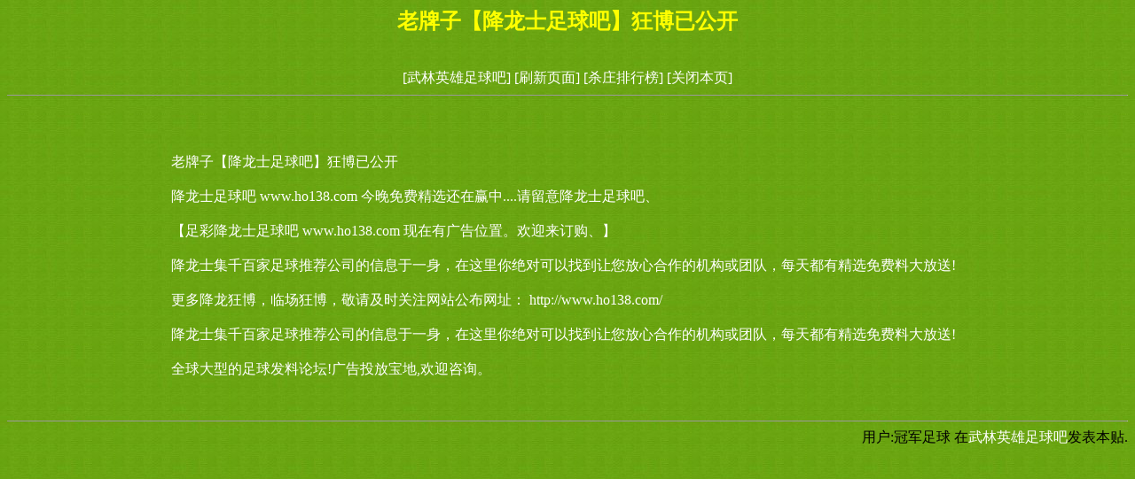

--- FILE ---
content_type: text/html
request_url: http://1378000.com/html/0/3028.html
body_size: 1737
content:
<!DOCTYPE HTML PUBLIC "-//W3C//DTD HTML 4.01 Transitional//EN">
<html>
<head>
<meta http-equiv="Content-Type" content="text/html; charset=gb2312">
<title>老牌子【降龙士足球吧】狂博已公开-冠军足球</title>
<style type="text/css">
<!--
body {
	background-image: url(../../images/bg_01.gif);
	background-color: #006600;
}
.style1 {
	color: #FF0000;
	font-weight: bold;
}
a:link {
	text-decoration: none;
}
a:visited {
	text-decoration: none;
}
a:hover {
	text-decoration: none;
}
a:active {
	text-decoration: none;
}
.STYLE2 {color: #FFFF00; font-weight: bold; }
-->
</style></head>
<strong>
<!--作者：冠军足球
邮箱：-->
</strong><div align="center" ><h2 class="STYLE2">老牌子【降龙士足球吧】狂博已公开</h2>
<br>
</div>
</strong>
<div align='center'><a href=../../><font color=#ffffff>[武林英雄足球吧]</font></a>&nbsp;<a href=javascript:location.reload()><font color=#ffffff>[刷新页面]</font></a>&nbsp;<a href=http://www.07770555.com/><font color=#ffffff>[杀庄排行榜]</font></a>&nbsp;<a href=javascript:window.close()><font color=#ffffff>[关闭本页]</font></a></td></tr></div>
<hr size=1>
<br><br><br><div align='center' class='s4'> <table width='900' border='0'><tr><td><font color=#ffffff>老牌子【降龙士足球吧】狂博已公开<br /><br />降龙士足球吧 www.ho138.com 今晚免费精选还在赢中....请留意降龙士足球吧、<br /><br />【足彩降龙士足球吧 www.ho138.com 现在有广告位置。欢迎来订购、】<br /><br />降龙士集千百家足球推荐公司的信息于一身，在这里你绝对可以找到让您放心合作的机构或团队，每天都有精选免费料大放送!<br /><br />更多降龙狂博，临场狂博，敬请及时关注网站公布网址： http://www.ho138.com/ <br /><br />降龙士集千百家足球推荐公司的信息于一身，在这里你绝对可以找到让您放心合作的机构或团队，每天都有精选免费料大放送!<br /><br />全球大型的足球发料论坛!广告投放宝地,欢迎咨询。<br /><br /></font></td></tr></table></div><br>
<hr size=1>
<div align='right'><font color=#000000>用户:冠军足球</font>&nbsp;在<a href=../../><font color=#ffffff>武林英雄足球吧</font></a>发表本贴.</td></tr></div>
<br><div id=wmbbscontentads></div>

<style type="text/css">
<!--
.STYLE1 {color: #FFFFFF}
body {
	background-color: #006600;
}
-->
</style>
<div align="right"><br>
<span class="STYLE1"></span>
  <script language="JavaScript" src="../../images/contentads.js"></script>
</div>
</body>
<script language"javascript">
var currentpos,timer; 
function initialize() 
{ 
timer=setInterval("scrollwindow()",10);
} 
function sc(){
clearInterval(timer); 
}
function scrollwindow() 
{ 
currentpos=document.body.scrollTop; 
window.scroll(0,++currentpos); 
if (currentpos != document.body.scrollTop) 
sc();
} 
document.onmousedown=sc
document.ondblclick=initialize
</script>
</html>
